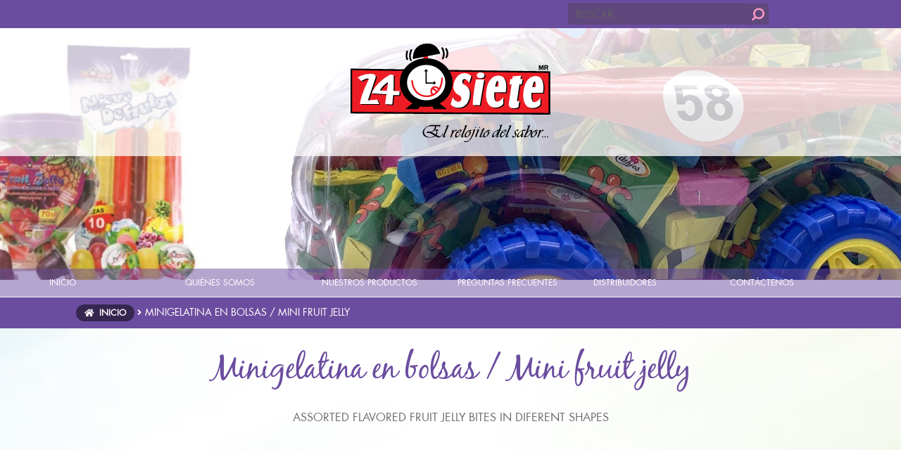

--- FILE ---
content_type: text/html; charset=UTF-8
request_url: http://www.corpvalle.com/product-category/assorted-flavored-fruit-jelly-bites/
body_size: 62581
content:
<!doctype html>
<html lang="es-CR">
<head>
<meta charset="UTF-8">
<meta name="viewport" content="width=device-width, initial-scale=1, maximum-scale=2.0">
<link rel="profile" href="http://gmpg.org/xfn/11">
<link rel="pingback" href="http://www.corpvalle.com/xmlrpc.php">
	
<title>Minigelatina en bolsas / Mini fruit jelly &#8211; 24/7 El Relojito del Sabor</title>
<meta name='robots' content='max-image-preview:large' />
<script type="text/javascript" >                function apbct_attach_event_handler__backend(elem, event, callback){                    if(typeof window.addEventListener === "function") elem.addEventListener(event, callback);                    else                                              elem.attachEvent(event, callback);                }                apbct_attach_event_handler__backend(window, 'load', function(){                    if (typeof ctSetCookie === "function")                        ctSetCookie('ct_checkjs', '38268994' );                    else                         console.log('APBCT ERROR: apbct-public--functions is not loaded.');                });    </script><link rel='dns-prefetch' href='//fonts.googleapis.com' />
<link rel='dns-prefetch' href='//s.w.org' />
<link rel="alternate" type="application/rss+xml" title="24/7 El Relojito del Sabor &raquo; Feed" href="http://www.corpvalle.com/feed/" />
<link rel="alternate" type="application/rss+xml" title="24/7 El Relojito del Sabor &raquo; RSS de los comentarios" href="http://www.corpvalle.com/comments/feed/" />
<link rel="alternate" type="application/rss+xml" title="24/7 El Relojito del Sabor &raquo; Minigelatina en bolsas / Mini fruit jelly Categoría Feed" href="http://www.corpvalle.com/product-category/assorted-flavored-fruit-jelly-bites/feed/" />
<script>
window._wpemojiSettings = {"baseUrl":"https:\/\/s.w.org\/images\/core\/emoji\/13.1.0\/72x72\/","ext":".png","svgUrl":"https:\/\/s.w.org\/images\/core\/emoji\/13.1.0\/svg\/","svgExt":".svg","source":{"concatemoji":"http:\/\/www.corpvalle.com\/wp-includes\/js\/wp-emoji-release.min.js?ver=5.9.12"}};
/*! This file is auto-generated */
!function(e,a,t){var n,r,o,i=a.createElement("canvas"),p=i.getContext&&i.getContext("2d");function s(e,t){var a=String.fromCharCode;p.clearRect(0,0,i.width,i.height),p.fillText(a.apply(this,e),0,0);e=i.toDataURL();return p.clearRect(0,0,i.width,i.height),p.fillText(a.apply(this,t),0,0),e===i.toDataURL()}function c(e){var t=a.createElement("script");t.src=e,t.defer=t.type="text/javascript",a.getElementsByTagName("head")[0].appendChild(t)}for(o=Array("flag","emoji"),t.supports={everything:!0,everythingExceptFlag:!0},r=0;r<o.length;r++)t.supports[o[r]]=function(e){if(!p||!p.fillText)return!1;switch(p.textBaseline="top",p.font="600 32px Arial",e){case"flag":return s([127987,65039,8205,9895,65039],[127987,65039,8203,9895,65039])?!1:!s([55356,56826,55356,56819],[55356,56826,8203,55356,56819])&&!s([55356,57332,56128,56423,56128,56418,56128,56421,56128,56430,56128,56423,56128,56447],[55356,57332,8203,56128,56423,8203,56128,56418,8203,56128,56421,8203,56128,56430,8203,56128,56423,8203,56128,56447]);case"emoji":return!s([10084,65039,8205,55357,56613],[10084,65039,8203,55357,56613])}return!1}(o[r]),t.supports.everything=t.supports.everything&&t.supports[o[r]],"flag"!==o[r]&&(t.supports.everythingExceptFlag=t.supports.everythingExceptFlag&&t.supports[o[r]]);t.supports.everythingExceptFlag=t.supports.everythingExceptFlag&&!t.supports.flag,t.DOMReady=!1,t.readyCallback=function(){t.DOMReady=!0},t.supports.everything||(n=function(){t.readyCallback()},a.addEventListener?(a.addEventListener("DOMContentLoaded",n,!1),e.addEventListener("load",n,!1)):(e.attachEvent("onload",n),a.attachEvent("onreadystatechange",function(){"complete"===a.readyState&&t.readyCallback()})),(n=t.source||{}).concatemoji?c(n.concatemoji):n.wpemoji&&n.twemoji&&(c(n.twemoji),c(n.wpemoji)))}(window,document,window._wpemojiSettings);
</script>
<style>
img.wp-smiley,
img.emoji {
	display: inline !important;
	border: none !important;
	box-shadow: none !important;
	height: 1em !important;
	width: 1em !important;
	margin: 0 0.07em !important;
	vertical-align: -0.1em !important;
	background: none !important;
	padding: 0 !important;
}
</style>
	<link rel='stylesheet' id='wp-block-library-css'  href='http://www.corpvalle.com/wp-includes/css/dist/block-library/style.min.css?ver=5.9.12' media='all' />
<style id='wp-block-library-theme-inline-css'>
.wp-block-audio figcaption{color:#555;font-size:13px;text-align:center}.is-dark-theme .wp-block-audio figcaption{color:hsla(0,0%,100%,.65)}.wp-block-code>code{font-family:Menlo,Consolas,monaco,monospace;color:#1e1e1e;padding:.8em 1em;border:1px solid #ddd;border-radius:4px}.wp-block-embed figcaption{color:#555;font-size:13px;text-align:center}.is-dark-theme .wp-block-embed figcaption{color:hsla(0,0%,100%,.65)}.blocks-gallery-caption{color:#555;font-size:13px;text-align:center}.is-dark-theme .blocks-gallery-caption{color:hsla(0,0%,100%,.65)}.wp-block-image figcaption{color:#555;font-size:13px;text-align:center}.is-dark-theme .wp-block-image figcaption{color:hsla(0,0%,100%,.65)}.wp-block-pullquote{border-top:4px solid;border-bottom:4px solid;margin-bottom:1.75em;color:currentColor}.wp-block-pullquote__citation,.wp-block-pullquote cite,.wp-block-pullquote footer{color:currentColor;text-transform:uppercase;font-size:.8125em;font-style:normal}.wp-block-quote{border-left:.25em solid;margin:0 0 1.75em;padding-left:1em}.wp-block-quote cite,.wp-block-quote footer{color:currentColor;font-size:.8125em;position:relative;font-style:normal}.wp-block-quote.has-text-align-right{border-left:none;border-right:.25em solid;padding-left:0;padding-right:1em}.wp-block-quote.has-text-align-center{border:none;padding-left:0}.wp-block-quote.is-large,.wp-block-quote.is-style-large,.wp-block-quote.is-style-plain{border:none}.wp-block-search .wp-block-search__label{font-weight:700}.wp-block-group:where(.has-background){padding:1.25em 2.375em}.wp-block-separator{border:none;border-bottom:2px solid;margin-left:auto;margin-right:auto;opacity:.4}.wp-block-separator:not(.is-style-wide):not(.is-style-dots){width:100px}.wp-block-separator.has-background:not(.is-style-dots){border-bottom:none;height:1px}.wp-block-separator.has-background:not(.is-style-wide):not(.is-style-dots){height:2px}.wp-block-table thead{border-bottom:3px solid}.wp-block-table tfoot{border-top:3px solid}.wp-block-table td,.wp-block-table th{padding:.5em;border:1px solid;word-break:normal}.wp-block-table figcaption{color:#555;font-size:13px;text-align:center}.is-dark-theme .wp-block-table figcaption{color:hsla(0,0%,100%,.65)}.wp-block-video figcaption{color:#555;font-size:13px;text-align:center}.is-dark-theme .wp-block-video figcaption{color:hsla(0,0%,100%,.65)}.wp-block-template-part.has-background{padding:1.25em 2.375em;margin-top:0;margin-bottom:0}
</style>
<link rel='stylesheet' id='Connections_Directory/Block/Carousel/Style-css'  href='//www.corpvalle.com/wp-content/plugins/connections/assets/dist/block/carousel/style.css?ver=1652283596' media='all' />
<link rel='stylesheet' id='Connections_Directory/Block/Team/Style-css'  href='//www.corpvalle.com/wp-content/plugins/connections/assets/dist/block/team/style.css?ver=1652283596' media='all' />
<link rel='stylesheet' id='wc-block-style-css'  href='http://www.corpvalle.com/wp-content/plugins/woocommerce/packages/woocommerce-blocks/build/style.css?ver=2.5.14' media='all' />
<link rel='stylesheet' id='storefront-gutenberg-blocks-css'  href='http://www.corpvalle.com/wp-content/themes/storefront/assets/css/base/gutenberg-blocks.css?ver=4.1.0' media='all' />
<style id='storefront-gutenberg-blocks-inline-css'>

				.wp-block-button__link:not(.has-text-color) {
					color: #333333;
				}

				.wp-block-button__link:not(.has-text-color):hover,
				.wp-block-button__link:not(.has-text-color):focus,
				.wp-block-button__link:not(.has-text-color):active {
					color: #333333;
				}

				.wp-block-button__link:not(.has-background) {
					background-color: #eeeeee;
				}

				.wp-block-button__link:not(.has-background):hover,
				.wp-block-button__link:not(.has-background):focus,
				.wp-block-button__link:not(.has-background):active {
					border-color: #d5d5d5;
					background-color: #d5d5d5;
				}

				.wp-block-quote footer,
				.wp-block-quote cite,
				.wp-block-quote__citation {
					color: #6d6d6d;
				}

				.wp-block-pullquote cite,
				.wp-block-pullquote footer,
				.wp-block-pullquote__citation {
					color: #6d6d6d;
				}

				.wp-block-image figcaption {
					color: #6d6d6d;
				}

				.wp-block-separator.is-style-dots::before {
					color: #333333;
				}

				.wp-block-file a.wp-block-file__button {
					color: #333333;
					background-color: #eeeeee;
					border-color: #eeeeee;
				}

				.wp-block-file a.wp-block-file__button:hover,
				.wp-block-file a.wp-block-file__button:focus,
				.wp-block-file a.wp-block-file__button:active {
					color: #333333;
					background-color: #d5d5d5;
				}

				.wp-block-code,
				.wp-block-preformatted pre {
					color: #6d6d6d;
				}

				.wp-block-table:not( .has-background ):not( .is-style-stripes ) tbody tr:nth-child(2n) td {
					background-color: #fdfdfd;
				}

				.wp-block-cover .wp-block-cover__inner-container h1:not(.has-text-color),
				.wp-block-cover .wp-block-cover__inner-container h2:not(.has-text-color),
				.wp-block-cover .wp-block-cover__inner-container h3:not(.has-text-color),
				.wp-block-cover .wp-block-cover__inner-container h4:not(.has-text-color),
				.wp-block-cover .wp-block-cover__inner-container h5:not(.has-text-color),
				.wp-block-cover .wp-block-cover__inner-container h6:not(.has-text-color) {
					color: #000000;
				}

				.wc-block-components-price-slider__range-input-progress,
				.rtl .wc-block-components-price-slider__range-input-progress {
					--range-color: #7f54b3;
				}

				/* Target only IE11 */
				@media all and (-ms-high-contrast: none), (-ms-high-contrast: active) {
					.wc-block-components-price-slider__range-input-progress {
						background: #7f54b3;
					}
				}

				.wc-block-components-button:not(.is-link) {
					background-color: #333333;
					color: #ffffff;
				}

				.wc-block-components-button:not(.is-link):hover,
				.wc-block-components-button:not(.is-link):focus,
				.wc-block-components-button:not(.is-link):active {
					background-color: #1a1a1a;
					color: #ffffff;
				}

				.wc-block-components-button:not(.is-link):disabled {
					background-color: #333333;
					color: #ffffff;
				}

				.wc-block-cart__submit-container {
					background-color: #ffffff;
				}

				.wc-block-cart__submit-container::before {
					color: rgba(220,220,220,0.5);
				}

				.wc-block-components-order-summary-item__quantity {
					background-color: #ffffff;
					border-color: #6d6d6d;
					box-shadow: 0 0 0 2px #ffffff;
					color: #6d6d6d;
				}
			
</style>
<style id='global-styles-inline-css'>
body{--wp--preset--color--black: #000000;--wp--preset--color--cyan-bluish-gray: #abb8c3;--wp--preset--color--white: #ffffff;--wp--preset--color--pale-pink: #f78da7;--wp--preset--color--vivid-red: #cf2e2e;--wp--preset--color--luminous-vivid-orange: #ff6900;--wp--preset--color--luminous-vivid-amber: #fcb900;--wp--preset--color--light-green-cyan: #7bdcb5;--wp--preset--color--vivid-green-cyan: #00d084;--wp--preset--color--pale-cyan-blue: #8ed1fc;--wp--preset--color--vivid-cyan-blue: #0693e3;--wp--preset--color--vivid-purple: #9b51e0;--wp--preset--gradient--vivid-cyan-blue-to-vivid-purple: linear-gradient(135deg,rgba(6,147,227,1) 0%,rgb(155,81,224) 100%);--wp--preset--gradient--light-green-cyan-to-vivid-green-cyan: linear-gradient(135deg,rgb(122,220,180) 0%,rgb(0,208,130) 100%);--wp--preset--gradient--luminous-vivid-amber-to-luminous-vivid-orange: linear-gradient(135deg,rgba(252,185,0,1) 0%,rgba(255,105,0,1) 100%);--wp--preset--gradient--luminous-vivid-orange-to-vivid-red: linear-gradient(135deg,rgba(255,105,0,1) 0%,rgb(207,46,46) 100%);--wp--preset--gradient--very-light-gray-to-cyan-bluish-gray: linear-gradient(135deg,rgb(238,238,238) 0%,rgb(169,184,195) 100%);--wp--preset--gradient--cool-to-warm-spectrum: linear-gradient(135deg,rgb(74,234,220) 0%,rgb(151,120,209) 20%,rgb(207,42,186) 40%,rgb(238,44,130) 60%,rgb(251,105,98) 80%,rgb(254,248,76) 100%);--wp--preset--gradient--blush-light-purple: linear-gradient(135deg,rgb(255,206,236) 0%,rgb(152,150,240) 100%);--wp--preset--gradient--blush-bordeaux: linear-gradient(135deg,rgb(254,205,165) 0%,rgb(254,45,45) 50%,rgb(107,0,62) 100%);--wp--preset--gradient--luminous-dusk: linear-gradient(135deg,rgb(255,203,112) 0%,rgb(199,81,192) 50%,rgb(65,88,208) 100%);--wp--preset--gradient--pale-ocean: linear-gradient(135deg,rgb(255,245,203) 0%,rgb(182,227,212) 50%,rgb(51,167,181) 100%);--wp--preset--gradient--electric-grass: linear-gradient(135deg,rgb(202,248,128) 0%,rgb(113,206,126) 100%);--wp--preset--gradient--midnight: linear-gradient(135deg,rgb(2,3,129) 0%,rgb(40,116,252) 100%);--wp--preset--duotone--dark-grayscale: url('#wp-duotone-dark-grayscale');--wp--preset--duotone--grayscale: url('#wp-duotone-grayscale');--wp--preset--duotone--purple-yellow: url('#wp-duotone-purple-yellow');--wp--preset--duotone--blue-red: url('#wp-duotone-blue-red');--wp--preset--duotone--midnight: url('#wp-duotone-midnight');--wp--preset--duotone--magenta-yellow: url('#wp-duotone-magenta-yellow');--wp--preset--duotone--purple-green: url('#wp-duotone-purple-green');--wp--preset--duotone--blue-orange: url('#wp-duotone-blue-orange');--wp--preset--font-size--small: 14px;--wp--preset--font-size--medium: 23px;--wp--preset--font-size--large: 26px;--wp--preset--font-size--x-large: 42px;--wp--preset--font-size--normal: 16px;--wp--preset--font-size--huge: 37px;}.has-black-color{color: var(--wp--preset--color--black) !important;}.has-cyan-bluish-gray-color{color: var(--wp--preset--color--cyan-bluish-gray) !important;}.has-white-color{color: var(--wp--preset--color--white) !important;}.has-pale-pink-color{color: var(--wp--preset--color--pale-pink) !important;}.has-vivid-red-color{color: var(--wp--preset--color--vivid-red) !important;}.has-luminous-vivid-orange-color{color: var(--wp--preset--color--luminous-vivid-orange) !important;}.has-luminous-vivid-amber-color{color: var(--wp--preset--color--luminous-vivid-amber) !important;}.has-light-green-cyan-color{color: var(--wp--preset--color--light-green-cyan) !important;}.has-vivid-green-cyan-color{color: var(--wp--preset--color--vivid-green-cyan) !important;}.has-pale-cyan-blue-color{color: var(--wp--preset--color--pale-cyan-blue) !important;}.has-vivid-cyan-blue-color{color: var(--wp--preset--color--vivid-cyan-blue) !important;}.has-vivid-purple-color{color: var(--wp--preset--color--vivid-purple) !important;}.has-black-background-color{background-color: var(--wp--preset--color--black) !important;}.has-cyan-bluish-gray-background-color{background-color: var(--wp--preset--color--cyan-bluish-gray) !important;}.has-white-background-color{background-color: var(--wp--preset--color--white) !important;}.has-pale-pink-background-color{background-color: var(--wp--preset--color--pale-pink) !important;}.has-vivid-red-background-color{background-color: var(--wp--preset--color--vivid-red) !important;}.has-luminous-vivid-orange-background-color{background-color: var(--wp--preset--color--luminous-vivid-orange) !important;}.has-luminous-vivid-amber-background-color{background-color: var(--wp--preset--color--luminous-vivid-amber) !important;}.has-light-green-cyan-background-color{background-color: var(--wp--preset--color--light-green-cyan) !important;}.has-vivid-green-cyan-background-color{background-color: var(--wp--preset--color--vivid-green-cyan) !important;}.has-pale-cyan-blue-background-color{background-color: var(--wp--preset--color--pale-cyan-blue) !important;}.has-vivid-cyan-blue-background-color{background-color: var(--wp--preset--color--vivid-cyan-blue) !important;}.has-vivid-purple-background-color{background-color: var(--wp--preset--color--vivid-purple) !important;}.has-black-border-color{border-color: var(--wp--preset--color--black) !important;}.has-cyan-bluish-gray-border-color{border-color: var(--wp--preset--color--cyan-bluish-gray) !important;}.has-white-border-color{border-color: var(--wp--preset--color--white) !important;}.has-pale-pink-border-color{border-color: var(--wp--preset--color--pale-pink) !important;}.has-vivid-red-border-color{border-color: var(--wp--preset--color--vivid-red) !important;}.has-luminous-vivid-orange-border-color{border-color: var(--wp--preset--color--luminous-vivid-orange) !important;}.has-luminous-vivid-amber-border-color{border-color: var(--wp--preset--color--luminous-vivid-amber) !important;}.has-light-green-cyan-border-color{border-color: var(--wp--preset--color--light-green-cyan) !important;}.has-vivid-green-cyan-border-color{border-color: var(--wp--preset--color--vivid-green-cyan) !important;}.has-pale-cyan-blue-border-color{border-color: var(--wp--preset--color--pale-cyan-blue) !important;}.has-vivid-cyan-blue-border-color{border-color: var(--wp--preset--color--vivid-cyan-blue) !important;}.has-vivid-purple-border-color{border-color: var(--wp--preset--color--vivid-purple) !important;}.has-vivid-cyan-blue-to-vivid-purple-gradient-background{background: var(--wp--preset--gradient--vivid-cyan-blue-to-vivid-purple) !important;}.has-light-green-cyan-to-vivid-green-cyan-gradient-background{background: var(--wp--preset--gradient--light-green-cyan-to-vivid-green-cyan) !important;}.has-luminous-vivid-amber-to-luminous-vivid-orange-gradient-background{background: var(--wp--preset--gradient--luminous-vivid-amber-to-luminous-vivid-orange) !important;}.has-luminous-vivid-orange-to-vivid-red-gradient-background{background: var(--wp--preset--gradient--luminous-vivid-orange-to-vivid-red) !important;}.has-very-light-gray-to-cyan-bluish-gray-gradient-background{background: var(--wp--preset--gradient--very-light-gray-to-cyan-bluish-gray) !important;}.has-cool-to-warm-spectrum-gradient-background{background: var(--wp--preset--gradient--cool-to-warm-spectrum) !important;}.has-blush-light-purple-gradient-background{background: var(--wp--preset--gradient--blush-light-purple) !important;}.has-blush-bordeaux-gradient-background{background: var(--wp--preset--gradient--blush-bordeaux) !important;}.has-luminous-dusk-gradient-background{background: var(--wp--preset--gradient--luminous-dusk) !important;}.has-pale-ocean-gradient-background{background: var(--wp--preset--gradient--pale-ocean) !important;}.has-electric-grass-gradient-background{background: var(--wp--preset--gradient--electric-grass) !important;}.has-midnight-gradient-background{background: var(--wp--preset--gradient--midnight) !important;}.has-small-font-size{font-size: var(--wp--preset--font-size--small) !important;}.has-medium-font-size{font-size: var(--wp--preset--font-size--medium) !important;}.has-large-font-size{font-size: var(--wp--preset--font-size--large) !important;}.has-x-large-font-size{font-size: var(--wp--preset--font-size--x-large) !important;}
</style>
<link rel='stylesheet' id='contact-form-7-css'  href='http://www.corpvalle.com/wp-content/plugins/contact-form-7/includes/css/styles.css?ver=5.1.7' media='all' />
<style id='woocommerce-inline-inline-css'>
.woocommerce form .form-row .required { visibility: visible; }
</style>
<link rel='stylesheet' id='storefront-style-css'  href='http://www.corpvalle.com/wp-content/themes/storefront/style.css?ver=4.1.0' media='all' />
<style id='storefront-style-inline-css'>

			.main-navigation ul li a,
			.site-title a,
			ul.menu li a,
			.site-branding h1 a,
			button.menu-toggle,
			button.menu-toggle:hover,
			.handheld-navigation .dropdown-toggle {
				color: #333333;
			}

			button.menu-toggle,
			button.menu-toggle:hover {
				border-color: #333333;
			}

			.main-navigation ul li a:hover,
			.main-navigation ul li:hover > a,
			.site-title a:hover,
			.site-header ul.menu li.current-menu-item > a {
				color: #747474;
			}

			table:not( .has-background ) th {
				background-color: #f8f8f8;
			}

			table:not( .has-background ) tbody td {
				background-color: #fdfdfd;
			}

			table:not( .has-background ) tbody tr:nth-child(2n) td,
			fieldset,
			fieldset legend {
				background-color: #fbfbfb;
			}

			.site-header,
			.secondary-navigation ul ul,
			.main-navigation ul.menu > li.menu-item-has-children:after,
			.secondary-navigation ul.menu ul,
			.storefront-handheld-footer-bar,
			.storefront-handheld-footer-bar ul li > a,
			.storefront-handheld-footer-bar ul li.search .site-search,
			button.menu-toggle,
			button.menu-toggle:hover {
				background-color: #ffffff;
			}

			p.site-description,
			.site-header,
			.storefront-handheld-footer-bar {
				color: #404040;
			}

			button.menu-toggle:after,
			button.menu-toggle:before,
			button.menu-toggle span:before {
				background-color: #333333;
			}

			h1, h2, h3, h4, h5, h6, .wc-block-grid__product-title {
				color: #333333;
			}

			.widget h1 {
				border-bottom-color: #333333;
			}

			body,
			.secondary-navigation a {
				color: #6d6d6d;
			}

			.widget-area .widget a,
			.hentry .entry-header .posted-on a,
			.hentry .entry-header .post-author a,
			.hentry .entry-header .post-comments a,
			.hentry .entry-header .byline a {
				color: #727272;
			}

			a {
				color: #7f54b3;
			}

			a:focus,
			button:focus,
			.button.alt:focus,
			input:focus,
			textarea:focus,
			input[type="button"]:focus,
			input[type="reset"]:focus,
			input[type="submit"]:focus,
			input[type="email"]:focus,
			input[type="tel"]:focus,
			input[type="url"]:focus,
			input[type="password"]:focus,
			input[type="search"]:focus {
				outline-color: #7f54b3;
			}

			button, input[type="button"], input[type="reset"], input[type="submit"], .button, .widget a.button {
				background-color: #eeeeee;
				border-color: #eeeeee;
				color: #333333;
			}

			button:hover, input[type="button"]:hover, input[type="reset"]:hover, input[type="submit"]:hover, .button:hover, .widget a.button:hover {
				background-color: #d5d5d5;
				border-color: #d5d5d5;
				color: #333333;
			}

			button.alt, input[type="button"].alt, input[type="reset"].alt, input[type="submit"].alt, .button.alt, .widget-area .widget a.button.alt {
				background-color: #333333;
				border-color: #333333;
				color: #ffffff;
			}

			button.alt:hover, input[type="button"].alt:hover, input[type="reset"].alt:hover, input[type="submit"].alt:hover, .button.alt:hover, .widget-area .widget a.button.alt:hover {
				background-color: #1a1a1a;
				border-color: #1a1a1a;
				color: #ffffff;
			}

			.pagination .page-numbers li .page-numbers.current {
				background-color: #e6e6e6;
				color: #636363;
			}

			#comments .comment-list .comment-content .comment-text {
				background-color: #f8f8f8;
			}

			.site-footer {
				background-color: #f0f0f0;
				color: #6d6d6d;
			}

			.site-footer a:not(.button):not(.components-button) {
				color: #333333;
			}

			.site-footer .storefront-handheld-footer-bar a:not(.button):not(.components-button) {
				color: #333333;
			}

			.site-footer h1, .site-footer h2, .site-footer h3, .site-footer h4, .site-footer h5, .site-footer h6, .site-footer .widget .widget-title, .site-footer .widget .widgettitle {
				color: #333333;
			}

			.page-template-template-homepage.has-post-thumbnail .type-page.has-post-thumbnail .entry-title {
				color: #000000;
			}

			.page-template-template-homepage.has-post-thumbnail .type-page.has-post-thumbnail .entry-content {
				color: #000000;
			}

			@media screen and ( min-width: 768px ) {
				.secondary-navigation ul.menu a:hover {
					color: #595959;
				}

				.secondary-navigation ul.menu a {
					color: #404040;
				}

				.main-navigation ul.menu ul.sub-menu,
				.main-navigation ul.nav-menu ul.children {
					background-color: #f0f0f0;
				}

				.site-header {
					border-bottom-color: #f0f0f0;
				}
			}
</style>
<link rel='stylesheet' id='storefront-icons-css'  href='http://www.corpvalle.com/wp-content/themes/storefront/assets/css/base/icons.css?ver=4.1.0' media='all' />
<link rel='stylesheet' id='storefront-fonts-css'  href='https://fonts.googleapis.com/css?family=Source+Sans+Pro%3A400%2C300%2C300italic%2C400italic%2C600%2C700%2C900&#038;subset=latin%2Clatin-ext&#038;ver=4.1.0' media='all' />
<link rel='stylesheet' id='cn-public-css'  href='//www.corpvalle.com/wp-content/plugins/connections/assets/dist/frontend/style.css?ver=10.4.23-1652283596' media='all' />
<link rel='stylesheet' id='cnt-profile-css'  href='//www.corpvalle.com/wp-content/plugins/connections/templates/profile/profile.css?ver=3.0' media='all' />
<link rel='stylesheet' id='storefront-woocommerce-style-css'  href='http://www.corpvalle.com/wp-content/themes/storefront/assets/css/woocommerce/woocommerce.css?ver=4.1.0' media='all' />
<style id='storefront-woocommerce-style-inline-css'>
@font-face {
				font-family: star;
				src: url(http://www.corpvalle.com/wp-content/plugins/woocommerce/assets/fonts/star.eot);
				src:
					url(http://www.corpvalle.com/wp-content/plugins/woocommerce/assets/fonts/star.eot?#iefix) format("embedded-opentype"),
					url(http://www.corpvalle.com/wp-content/plugins/woocommerce/assets/fonts/star.woff) format("woff"),
					url(http://www.corpvalle.com/wp-content/plugins/woocommerce/assets/fonts/star.ttf) format("truetype"),
					url(http://www.corpvalle.com/wp-content/plugins/woocommerce/assets/fonts/star.svg#star) format("svg");
				font-weight: 400;
				font-style: normal;
			}
			@font-face {
				font-family: WooCommerce;
				src: url(http://www.corpvalle.com/wp-content/plugins/woocommerce/assets/fonts/WooCommerce.eot);
				src:
					url(http://www.corpvalle.com/wp-content/plugins/woocommerce/assets/fonts/WooCommerce.eot?#iefix) format("embedded-opentype"),
					url(http://www.corpvalle.com/wp-content/plugins/woocommerce/assets/fonts/WooCommerce.woff) format("woff"),
					url(http://www.corpvalle.com/wp-content/plugins/woocommerce/assets/fonts/WooCommerce.ttf) format("truetype"),
					url(http://www.corpvalle.com/wp-content/plugins/woocommerce/assets/fonts/WooCommerce.svg#WooCommerce) format("svg");
				font-weight: 400;
				font-style: normal;
			}

			a.cart-contents,
			.site-header-cart .widget_shopping_cart a {
				color: #333333;
			}

			a.cart-contents:hover,
			.site-header-cart .widget_shopping_cart a:hover,
			.site-header-cart:hover > li > a {
				color: #747474;
			}

			table.cart td.product-remove,
			table.cart td.actions {
				border-top-color: #ffffff;
			}

			.storefront-handheld-footer-bar ul li.cart .count {
				background-color: #333333;
				color: #ffffff;
				border-color: #ffffff;
			}

			.woocommerce-tabs ul.tabs li.active a,
			ul.products li.product .price,
			.onsale,
			.wc-block-grid__product-onsale,
			.widget_search form:before,
			.widget_product_search form:before {
				color: #6d6d6d;
			}

			.woocommerce-breadcrumb a,
			a.woocommerce-review-link,
			.product_meta a {
				color: #727272;
			}

			.wc-block-grid__product-onsale,
			.onsale {
				border-color: #6d6d6d;
			}

			.star-rating span:before,
			.quantity .plus, .quantity .minus,
			p.stars a:hover:after,
			p.stars a:after,
			.star-rating span:before,
			#payment .payment_methods li input[type=radio]:first-child:checked+label:before {
				color: #7f54b3;
			}

			.widget_price_filter .ui-slider .ui-slider-range,
			.widget_price_filter .ui-slider .ui-slider-handle {
				background-color: #7f54b3;
			}

			.order_details {
				background-color: #f8f8f8;
			}

			.order_details > li {
				border-bottom: 1px dotted #e3e3e3;
			}

			.order_details:before,
			.order_details:after {
				background: -webkit-linear-gradient(transparent 0,transparent 0),-webkit-linear-gradient(135deg,#f8f8f8 33.33%,transparent 33.33%),-webkit-linear-gradient(45deg,#f8f8f8 33.33%,transparent 33.33%)
			}

			#order_review {
				background-color: #ffffff;
			}

			#payment .payment_methods > li .payment_box,
			#payment .place-order {
				background-color: #fafafa;
			}

			#payment .payment_methods > li:not(.woocommerce-notice) {
				background-color: #f5f5f5;
			}

			#payment .payment_methods > li:not(.woocommerce-notice):hover {
				background-color: #f0f0f0;
			}

			.woocommerce-pagination .page-numbers li .page-numbers.current {
				background-color: #e6e6e6;
				color: #636363;
			}

			.wc-block-grid__product-onsale,
			.onsale,
			.woocommerce-pagination .page-numbers li .page-numbers:not(.current) {
				color: #6d6d6d;
			}

			p.stars a:before,
			p.stars a:hover~a:before,
			p.stars.selected a.active~a:before {
				color: #6d6d6d;
			}

			p.stars.selected a.active:before,
			p.stars:hover a:before,
			p.stars.selected a:not(.active):before,
			p.stars.selected a.active:before {
				color: #7f54b3;
			}

			.single-product div.product .woocommerce-product-gallery .woocommerce-product-gallery__trigger {
				background-color: #eeeeee;
				color: #333333;
			}

			.single-product div.product .woocommerce-product-gallery .woocommerce-product-gallery__trigger:hover {
				background-color: #d5d5d5;
				border-color: #d5d5d5;
				color: #333333;
			}

			.button.added_to_cart:focus,
			.button.wc-forward:focus {
				outline-color: #7f54b3;
			}

			.added_to_cart,
			.site-header-cart .widget_shopping_cart a.button,
			.wc-block-grid__products .wc-block-grid__product .wp-block-button__link {
				background-color: #eeeeee;
				border-color: #eeeeee;
				color: #333333;
			}

			.added_to_cart:hover,
			.site-header-cart .widget_shopping_cart a.button:hover,
			.wc-block-grid__products .wc-block-grid__product .wp-block-button__link:hover {
				background-color: #d5d5d5;
				border-color: #d5d5d5;
				color: #333333;
			}

			.added_to_cart.alt, .added_to_cart, .widget a.button.checkout {
				background-color: #333333;
				border-color: #333333;
				color: #ffffff;
			}

			.added_to_cart.alt:hover, .added_to_cart:hover, .widget a.button.checkout:hover {
				background-color: #1a1a1a;
				border-color: #1a1a1a;
				color: #ffffff;
			}

			.button.loading {
				color: #eeeeee;
			}

			.button.loading:hover {
				background-color: #eeeeee;
			}

			.button.loading:after {
				color: #333333;
			}

			@media screen and ( min-width: 768px ) {
				.site-header-cart .widget_shopping_cart,
				.site-header .product_list_widget li .quantity {
					color: #404040;
				}

				.site-header-cart .widget_shopping_cart .buttons,
				.site-header-cart .widget_shopping_cart .total {
					background-color: #f5f5f5;
				}

				.site-header-cart .widget_shopping_cart {
					background-color: #f0f0f0;
				}
			}
				.storefront-product-pagination a {
					color: #6d6d6d;
					background-color: #ffffff;
				}
				.storefront-sticky-add-to-cart {
					color: #6d6d6d;
					background-color: #ffffff;
				}

				.storefront-sticky-add-to-cart a:not(.button) {
					color: #333333;
				}
</style>
<link rel='stylesheet' id='storefront-child-style-css'  href='http://www.corpvalle.com/wp-content/themes/delvalle/style.css?ver=1.0.0' media='all' />
<link rel='stylesheet' id='cn-brandicons-css'  href='//www.corpvalle.com/wp-content/plugins/connections/assets/vendor/icomoon-brands/style.css?ver=10.4.23' media='all' />
<link rel='stylesheet' id='cn-chosen-css'  href='//www.corpvalle.com/wp-content/plugins/connections/assets/vendor/chosen/chosen.min.css?ver=1.8.7' media='all' />
<link rel="stylesheet" type="text/css" href="//www.corpvalle.com/wp-content/plugins/smart-slider-3/Public/SmartSlider3/Application/Frontend/Assets/dist/smartslider.min.css?ver=4180a0be" media="all">
<style data-related="n2-ss-2">div#n2-ss-2 .n2-ss-slider-1{display:grid;position:relative;}div#n2-ss-2 .n2-ss-slider-2{display:grid;position:relative;overflow:hidden;padding:0px 0px 0px 0px;border:0px solid RGBA(62,62,62,1);border-radius:0px;background-clip:padding-box;background-repeat:repeat;background-position:50% 50%;background-size:cover;background-attachment:scroll;z-index:1;}div#n2-ss-2:not(.n2-ss-loaded) .n2-ss-slider-2{background-image:none !important;}div#n2-ss-2 .n2-ss-slider-3{display:grid;grid-template-areas:'cover';position:relative;overflow:hidden;z-index:10;}div#n2-ss-2 .n2-ss-slider-3 > *{grid-area:cover;}div#n2-ss-2 .n2-ss-slide-backgrounds,div#n2-ss-2 .n2-ss-slider-3 > .n2-ss-divider{position:relative;}div#n2-ss-2 .n2-ss-slide-backgrounds{z-index:10;}div#n2-ss-2 .n2-ss-slide-backgrounds > *{overflow:hidden;}div#n2-ss-2 .n2-ss-slide-background{transform:translateX(-100000px);}div#n2-ss-2 .n2-ss-slider-4{place-self:center;position:relative;width:100%;height:100%;z-index:20;display:grid;grid-template-areas:'slide';}div#n2-ss-2 .n2-ss-slider-4 > *{grid-area:slide;}div#n2-ss-2.n2-ss-full-page--constrain-ratio .n2-ss-slider-4{height:auto;}div#n2-ss-2 .n2-ss-slide{display:grid;place-items:center;grid-auto-columns:100%;position:relative;z-index:20;-webkit-backface-visibility:hidden;transform:translateX(-100000px);}div#n2-ss-2 .n2-ss-slide{perspective:1500px;}div#n2-ss-2 .n2-ss-slide-active{z-index:21;}.n2-ss-background-animation{position:absolute;top:0;left:0;width:100%;height:100%;z-index:3;}div#n2-ss-2 .n2-ss-slide-limiter{max-width:3000px;}div#n2-ss-2 .n-uc-M0YYJfIEEDjY{padding:0px 0px 0px 0px}div#n2-ss-2 .n-uc-GOSL5yBUuW3Z{padding:0px 0px 0px 0px}div#n2-ss-2 .n-uc-0vlp9Qb08GVg{padding:0px 0px 0px 0px}div#n2-ss-2 .n-uc-8tDUp0oufnRl{padding:0px 0px 0px 0px}div#n2-ss-2 .n-uc-u23NvuiY3t2W{padding:0px 0px 0px 0px}div#n2-ss-2 .n-uc-6zP6XiVUK3b9{padding:0px 0px 0px 0px}div#n2-ss-2 .n-uc-UBD7eH4UypB4{padding:0px 0px 0px 0px}div#n2-ss-2 .n-uc-UtCw8E0az9Uu{padding:0px 0px 0px 0px}@media (min-width: 1200px){div#n2-ss-2 [data-hide-desktopportrait="1"]{display: none !important;}}@media (orientation: landscape) and (max-width: 1199px) and (min-width: 901px),(orientation: portrait) and (max-width: 1199px) and (min-width: 701px){div#n2-ss-2 [data-hide-tabletportrait="1"]{display: none !important;}}@media (orientation: landscape) and (max-width: 900px),(orientation: portrait) and (max-width: 700px){div#n2-ss-2 [data-hide-mobileportrait="1"]{display: none !important;}}</style>
<script src='http://www.corpvalle.com/wp-includes/js/jquery/jquery.min.js?ver=3.6.0' id='jquery-core-js'></script>
<script src='http://www.corpvalle.com/wp-includes/js/jquery/jquery-migrate.min.js?ver=3.3.2' id='jquery-migrate-js'></script>
<script id='ct_public_functions-js-extra'>
var ctPublicFunctions = {"_ajax_nonce":"0214b599d7","_rest_nonce":"192ac14caf","_ajax_url":"\/wp-admin\/admin-ajax.php","_rest_url":"http:\/\/www.corpvalle.com\/index.php?rest_route=\/","_apbct_ajax_url":"http:\/\/www.corpvalle.com\/wp-content\/plugins\/cleantalk-spam-protect\/lib\/Cleantalk\/ApbctWP\/Ajax.php","data__cookies_type":"native","data__ajax_type":"rest"};
</script>
<script src='http://www.corpvalle.com/wp-content/plugins/cleantalk-spam-protect/js/apbct-public--functions.min.js?ver=5.175' id='ct_public_functions-js'></script>
<script id='ct_public-js-extra'>
var ctPublic = {"pixel__setting":"3","pixel__enabled":"","pixel__url":"https:\/\/moderate2.cleantalk.org\/pixel\/94dca2f0b6836c3e7a9f58b8b3a41d50.gif","data__email_check_before_post":"1","data__cookies_type":"native","data__visible_fields_required":"1"};
</script>
<script src='http://www.corpvalle.com/wp-content/plugins/cleantalk-spam-protect/js/apbct-public.min.js?ver=5.175' id='ct_public-js'></script>
<script src='http://www.corpvalle.com/wp-content/plugins/cleantalk-spam-protect/js/cleantalk-modal.min.js?ver=5.175' id='cleantalk-modal-js'></script>
<link rel="https://api.w.org/" href="http://www.corpvalle.com/wp-json/" /><link rel="EditURI" type="application/rsd+xml" title="RSD" href="http://www.corpvalle.com/xmlrpc.php?rsd" />
<link rel="wlwmanifest" type="application/wlwmanifest+xml" href="http://www.corpvalle.com/wp-includes/wlwmanifest.xml" /> 
<meta name="generator" content="WordPress 5.9.12" />
<meta name="generator" content="WooCommerce 4.0.1" />
	<noscript><style>.woocommerce-product-gallery{ opacity: 1 !important; }</style></noscript>
	<link rel="icon" href="http://www.corpvalle.com/wp-content/uploads/2020/08/cropped-reloj-32x32.png" sizes="32x32" />
<link rel="icon" href="http://www.corpvalle.com/wp-content/uploads/2020/08/cropped-reloj-192x192.png" sizes="192x192" />
<link rel="apple-touch-icon" href="http://www.corpvalle.com/wp-content/uploads/2020/08/cropped-reloj-180x180.png" />
<meta name="msapplication-TileImage" content="http://www.corpvalle.com/wp-content/uploads/2020/08/cropped-reloj-270x270.png" />
<script>(function(){this._N2=this._N2||{_r:[],_d:[],r:function(){this._r.push(arguments)},d:function(){this._d.push(arguments)}}}).call(window);!function(a){a.indexOf("Safari")>0&&-1===a.indexOf("Chrome")&&document.documentElement.style.setProperty("--ss-safari-fix-225962","1px")}(navigator.userAgent);</script><script src="//www.corpvalle.com/wp-content/plugins/smart-slider-3/Public/SmartSlider3/Application/Frontend/Assets/dist/n2.min.js?ver=4180a0be" defer async></script>
<script src="//www.corpvalle.com/wp-content/plugins/smart-slider-3/Public/SmartSlider3/Application/Frontend/Assets/dist/smartslider-frontend.min.js?ver=4180a0be" defer async></script>
<script src="//www.corpvalle.com/wp-content/plugins/smart-slider-3/Public/SmartSlider3/Slider/SliderType/Simple/Assets/dist/ss-simple.min.js?ver=4180a0be" defer async></script>
<script>_N2.r('documentReady',function(){_N2.r(["documentReady","smartslider-frontend","ss-simple"],function(){new _N2.SmartSliderSimple('n2-ss-2',{"admin":false,"callbacks":"","background.video.mobile":1,"loadingTime":2000,"alias":{"id":0,"smoothScroll":0,"slideSwitch":0,"scroll":1},"align":"normal","isDelayed":0,"responsive":{"mediaQueries":{"all":false,"desktopportrait":["(min-width: 1200px)"],"tabletportrait":["(orientation: landscape) and (max-width: 1199px) and (min-width: 901px)","(orientation: portrait) and (max-width: 1199px) and (min-width: 701px)"],"mobileportrait":["(orientation: landscape) and (max-width: 900px)","(orientation: portrait) and (max-width: 700px)"]},"base":{"slideOuterWidth":1000,"slideOuterHeight":300,"sliderWidth":1000,"sliderHeight":300,"slideWidth":1000,"slideHeight":300},"hideOn":{"desktopLandscape":false,"desktopPortrait":false,"tabletLandscape":false,"tabletPortrait":false,"mobileLandscape":false,"mobilePortrait":false},"onResizeEnabled":true,"type":"fullwidth","sliderHeightBasedOn":"real","focusUser":1,"focusEdge":"auto","breakpoints":[{"device":"tabletPortrait","type":"max-screen-width","portraitWidth":1199,"landscapeWidth":1199},{"device":"mobilePortrait","type":"max-screen-width","portraitWidth":700,"landscapeWidth":900}],"enabledDevices":{"desktopLandscape":0,"desktopPortrait":1,"tabletLandscape":0,"tabletPortrait":1,"mobileLandscape":0,"mobilePortrait":1},"sizes":{"desktopPortrait":{"width":1000,"height":300,"max":3000,"min":1000},"tabletPortrait":{"width":701,"height":210,"customHeight":false,"max":1199,"min":701},"mobilePortrait":{"width":320,"height":96,"customHeight":false,"max":900,"min":320}},"overflowHiddenPage":0,"focus":{"offsetTop":"#wpadminbar","offsetBottom":""}},"controls":{"mousewheel":0,"touch":"0","keyboard":0,"blockCarouselInteraction":1},"playWhenVisible":1,"playWhenVisibleAt":0.5,"lazyLoad":0,"lazyLoadNeighbor":0,"blockrightclick":0,"maintainSession":0,"autoplay":{"enabled":1,"start":1,"duration":1000,"autoplayLoop":1,"allowReStart":0,"pause":{"click":0,"mouse":"0","mediaStarted":0},"resume":{"click":0,"mouse":0,"mediaEnded":1,"slidechanged":0},"interval":1,"intervalModifier":"loop","intervalSlide":"current"},"perspective":1500,"layerMode":{"playOnce":0,"playFirstLayer":1,"mode":"skippable","inAnimation":"mainInEnd"},"bgAnimations":0,"mainanimation":{"type":"horizontal","duration":800,"delay":0,"ease":"easeOutQuad","shiftedBackgroundAnimation":0},"carousel":1,"initCallbacks":function(){}})})});</script></head>

<body class="archive tax-product_cat term-assorted-flavored-fruit-jelly-bites term-16 wp-embed-responsive theme-storefront woocommerce woocommerce-page woocommerce-no-js storefront-full-width-content storefront-align-wide right-sidebar woocommerce-active">


<div id="page" class="hfeed site">
	

<header id="masthead" class="site-header" role="banner" style="">

<div class="searchRow">
<div class="searchBar">
	<form role="search" method="get" class="search-form" action="http://www.corpvalle.com/">
				<label>
					<span class="screen-reader-text">Buscar:</span>
					<input type="search" class="search-field" placeholder="Buscar &hellip;" value="" name="s" />
				</label>
				<input type="submit" class="search-submit" value="Buscar" />
			</form></div>
</div>
<div class="logoRow">
<a href="http://www.corpvalle.com/inicio"><img src="http://www.corpvalle.com/wp-content/themes/delvalle/images/sitelogo.png" alt="24-7. El relojito del sabor" /></a>
</div>


<nav class="sitenav">
<div class="navBox" id="navBox">
	<button class="menuBtn" onClick="toggleMenu()"><span></span><span></span><span></span></button>
	<a href="http://www.corpvalle.com/inicio"><span>Inicio</span></a>
	<a href="http://www.corpvalle.com/nosotros"><span>Quiénes Somos</span></a>
	<a href="http://www.corpvalle.com/productos"><span>Nuestros Productos</span></a>
	<a href="http://www.corpvalle.com/faq"><span>Preguntas Frecuentes</span></a>
	<a href="http://www.corpvalle.com/distribuidores"><span>Distribuidores</span></a>
	<a href="http://www.corpvalle.com/contacto"><span>Contáctenos</span></a>
</div>
</nav>

	</header>

			<div class="header-widget-region" role="complementary">
			<div class="col-full">
				<div id="smartslider3-2" class="widget widget_smartslider3"><div><ss3-force-full-width data-overflow-x="body" data-horizontal-selector="body"><div class="n2-section-smartslider fitvidsignore " data-ssid="2" tabindex="0" role="region" aria-label="Slider"><div id="n2-ss-2-align" class="n2-ss-align"><div class="n2-padding"><div id="n2-ss-2" data-creator="Smart Slider 3" data-responsive="fullwidth" class="n2-ss-slider n2-ow n2-has-hover n2notransition  ">
        <div class="n2-ss-slider-1 n2_ss__touch_element n2-ow" style="">
            <div class="n2-ss-slider-2 n2-ow">
                                                <div class="n2-ss-slider-3 n2-ow" style="">

                    <div class="n2-ss-slide-backgrounds n2-ow-all"><div class="n2-ss-slide-background" data-public-id="1" data-mode="fill"><div class="n2-ss-slide-background-image" data-blur="0" data-opacity="100" data-x="50" data-y="50" data-alt="" data-title=""><picture class="skip-lazy" data-skip-lazy="1"><img src="//www.corpvalle.com/wp-content/uploads/2020/05/Montaje-productos-comprimido.jpg" alt="" title="" loading="lazy" class="skip-lazy" data-skip-lazy="1"></picture></div><div data-color="RGBA(255,255,255,0)" style="background-color: RGBA(255,255,255,0);" class="n2-ss-slide-background-color"></div></div><div class="n2-ss-slide-background" data-public-id="2" data-mode="fill"><div class="n2-ss-slide-background-image" data-blur="0" data-opacity="100" data-x="50" data-y="50" data-alt="" data-title=""><picture class="skip-lazy" data-skip-lazy="1"><img src="//www.corpvalle.com/wp-content/uploads/2020/06/3gX200pcs-bubble-gum-car-jar.jpg" alt="" title="" loading="lazy" class="skip-lazy" data-skip-lazy="1"></picture></div><div data-color="RGBA(255,255,255,0)" style="background-color: RGBA(255,255,255,0);" class="n2-ss-slide-background-color"></div></div><div class="n2-ss-slide-background" data-public-id="3" data-mode="fill"><div class="n2-ss-slide-background-image" data-blur="0" data-opacity="100" data-x="50" data-y="50" data-alt="" data-title=""><picture class="skip-lazy" data-skip-lazy="1"><img src="//www.corpvalle.com/wp-content/uploads/2020/04/Nieve-de-frutas-12-pcs.jpg" alt="" title="" loading="lazy" class="skip-lazy" data-skip-lazy="1"></picture></div><div data-color="RGBA(255,255,255,0)" style="background-color: RGBA(255,255,255,0);" class="n2-ss-slide-background-color"></div></div><div class="n2-ss-slide-background" data-public-id="4" data-mode="fill"><div class="n2-ss-slide-background-image" data-blur="0" data-opacity="100" data-x="50" data-y="50" data-alt="" data-title=""><picture class="skip-lazy" data-skip-lazy="1"><img src="//www.corpvalle.com/wp-content/uploads/2020/06/Aloe-Vera-24-7.jpg" alt="" title="" loading="lazy" class="skip-lazy" data-skip-lazy="1"></picture></div><div data-color="RGBA(255,255,255,0)" style="background-color: RGBA(255,255,255,0);" class="n2-ss-slide-background-color"></div></div><div class="n2-ss-slide-background" data-public-id="5" data-mode="fill"><div class="n2-ss-slide-background-image" data-blur="0" data-opacity="100" data-x="50" data-y="50" data-alt="" data-title=""><picture class="skip-lazy" data-skip-lazy="1"><img src="//www.corpvalle.com/wp-content/uploads/2020/06/Jelly-Drink-with-fruit-shape-1.jpg" alt="" title="" loading="lazy" class="skip-lazy" data-skip-lazy="1"></picture></div><div data-color="RGBA(255,255,255,0)" style="background-color: RGBA(255,255,255,0);" class="n2-ss-slide-background-color"></div></div><div class="n2-ss-slide-background" data-public-id="6" data-mode="fill"><div class="n2-ss-slide-background-image" data-blur="0" data-opacity="100" data-x="50" data-y="50" data-alt="" data-title=""><picture class="skip-lazy" data-skip-lazy="1"><img src="//www.corpvalle.com/wp-content/uploads/2020/06/3.8gX70pcs-Marshmallow-displaybolsa.jpg" alt="" title="" loading="lazy" class="skip-lazy" data-skip-lazy="1"></picture></div><div data-color="RGBA(255,255,255,0)" style="background-color: RGBA(255,255,255,0);" class="n2-ss-slide-background-color"></div></div><div class="n2-ss-slide-background" data-public-id="7" data-mode="fill"><div class="n2-ss-slide-background-image" data-blur="0" data-opacity="100" data-x="50" data-y="50" data-alt="" data-title=""><picture class="skip-lazy" data-skip-lazy="1"><img src="//www.corpvalle.com/wp-content/uploads/2020/04/Myst-jelly-shot-granel-200pcs.jpg" alt="" title="" loading="lazy" class="skip-lazy" data-skip-lazy="1"></picture></div><div data-color="RGBA(255,255,255,0)" style="background-color: RGBA(255,255,255,0);" class="n2-ss-slide-background-color"></div></div><div class="n2-ss-slide-background" data-public-id="8" data-mode="fill"><div class="n2-ss-slide-background-image" data-blur="0" data-opacity="100" data-x="50" data-y="50" data-alt="" data-title=""><picture class="skip-lazy" data-skip-lazy="1"><img src="//www.corpvalle.com/wp-content/uploads/2020/06/INDIVIDUALES.jpg" alt="" title="" loading="lazy" class="skip-lazy" data-skip-lazy="1"></picture></div><div data-color="RGBA(255,255,255,0)" style="background-color: RGBA(255,255,255,0);" class="n2-ss-slide-background-color"></div></div></div>                    <div class="n2-ss-slider-4 n2-ow">
                        <svg xmlns="http://www.w3.org/2000/svg" viewBox="0 0 1000 300" data-related-device="desktopPortrait" class="n2-ow n2-ss-preserve-size n2-ss-preserve-size--slider n2-ss-slide-limiter"></svg><div data-first="1" data-slide-duration="0" data-id="9" data-slide-public-id="1" data-title="Montaje productos comprimido" class="n2-ss-slide n2-ow  n2-ss-slide-9"><div role="note" class="n2-ss-slide--focus" tabindex="-1">Montaje productos comprimido</div><div class="n2-ss-layers-container n2-ss-slide-limiter n2-ow"><div class="n2-ss-layer n2-ow n-uc-M0YYJfIEEDjY" data-sstype="slide" data-pm="default"></div></div></div><div data-slide-duration="0" data-id="20" data-slide-public-id="2" data-title="3gX200pcs bubble gum car jar" class="n2-ss-slide n2-ow  n2-ss-slide-20"><div role="note" class="n2-ss-slide--focus" tabindex="-1">3gX200pcs bubble gum car jar</div><div class="n2-ss-layers-container n2-ss-slide-limiter n2-ow"><div class="n2-ss-layer n2-ow n-uc-GOSL5yBUuW3Z" data-sstype="slide" data-pm="default"></div></div></div><div data-slide-duration="0" data-id="24" data-slide-public-id="3" data-title="Nieve-de-frutas-12-pcs" class="n2-ss-slide n2-ow  n2-ss-slide-24"><div role="note" class="n2-ss-slide--focus" tabindex="-1">Nieve-de-frutas-12-pcs</div><div class="n2-ss-layers-container n2-ss-slide-limiter n2-ow"><div class="n2-ss-layer n2-ow n-uc-0vlp9Qb08GVg" data-sstype="slide" data-pm="default"></div></div></div><div data-slide-duration="0" data-id="25" data-slide-public-id="4" data-title="Aloe Vera 24-7" class="n2-ss-slide n2-ow  n2-ss-slide-25"><div role="note" class="n2-ss-slide--focus" tabindex="-1">Aloe Vera 24-7</div><div class="n2-ss-layers-container n2-ss-slide-limiter n2-ow"><div class="n2-ss-layer n2-ow n-uc-8tDUp0oufnRl" data-sstype="slide" data-pm="default"></div></div></div><div data-slide-duration="0" data-id="26" data-slide-public-id="5" data-title="Jelly Drink with fruit shape" class="n2-ss-slide n2-ow  n2-ss-slide-26"><div role="note" class="n2-ss-slide--focus" tabindex="-1">Jelly Drink with fruit shape</div><div class="n2-ss-layers-container n2-ss-slide-limiter n2-ow"><div class="n2-ss-layer n2-ow n-uc-u23NvuiY3t2W" data-sstype="slide" data-pm="default"></div></div></div><div data-slide-duration="0" data-id="28" data-slide-public-id="6" data-title="3.8gX70pcs Marshmallow displaybolsa" class="n2-ss-slide n2-ow  n2-ss-slide-28"><div role="note" class="n2-ss-slide--focus" tabindex="-1">3.8gX70pcs Marshmallow displaybolsa</div><div class="n2-ss-layers-container n2-ss-slide-limiter n2-ow"><div class="n2-ss-layer n2-ow n-uc-6zP6XiVUK3b9" data-sstype="slide" data-pm="default"></div></div></div><div data-slide-duration="0" data-id="29" data-slide-public-id="7" data-title="Myst-jelly-shot-granel-200pcs" class="n2-ss-slide n2-ow  n2-ss-slide-29"><div role="note" class="n2-ss-slide--focus" tabindex="-1">Myst-jelly-shot-granel-200pcs</div><div class="n2-ss-layers-container n2-ss-slide-limiter n2-ow"><div class="n2-ss-layer n2-ow n-uc-UBD7eH4UypB4" data-sstype="slide" data-pm="default"></div></div></div><div data-slide-duration="0" data-id="30" data-slide-public-id="8" data-title="INDIVIDUALES" class="n2-ss-slide n2-ow  n2-ss-slide-30"><div role="note" class="n2-ss-slide--focus" tabindex="-1">INDIVIDUALES</div><div class="n2-ss-layers-container n2-ss-slide-limiter n2-ow"><div class="n2-ss-layer n2-ow n-uc-UtCw8E0az9Uu" data-sstype="slide" data-pm="default"></div></div></div>                    </div>

                                    </div>
            </div>
        </div>
        </div><ss3-loader></ss3-loader></div></div><div class="n2_clear"></div></div></ss3-force-full-width></div></div>			</div>
		</div>
			<div class="storefront-breadcrumb"><div class="col-full"><nav class="woocommerce-breadcrumb" aria-label="breadcrumbs"><a href="http://www.corpvalle.com">Inicio</a><span class="breadcrumb-separator"> / </span>Minigelatina en bolsas / Mini fruit jelly</nav></div></div>
	<div id="content" class="site-content" tabindex="-1">
		<div class="col-full">

		<div class="woocommerce"></div>		<div id="primary" class="content-area">
			<main id="main" class="site-main" role="main">
		<header class="woocommerce-products-header">
			<h1 class="woocommerce-products-header__title page-title">Minigelatina en bolsas / Mini fruit jelly</h1>
	
	<div class="term-description"><p>ASSORTED FLAVORED FRUIT JELLY BITES IN DIFERENT SHAPES </p>
</div></header>
<div class="storefront-sorting"><div class="woocommerce-notices-wrapper"></div><form class="woocommerce-ordering" method="get">
	<select name="orderby" class="orderby" aria-label="Pedido de la tienda">
					<option value="menu_order"  selected='selected'>Orden por defecto</option>
					<option value="popularity" >Ordenar por popularidad</option>
					<option value="date" >Ordenar por las últimas</option>
					<option value="price" >Ordenar por precio: bajo a alto</option>
					<option value="price-desc" >Ordenar por precio: alto a bajo</option>
			</select>
	<input type="hidden" name="paged" value="1" />
	</form>
<p class="woocommerce-result-count">
	Mostrando todos los resultados 8</p>
</div><ul class="products columns-3">
<li class="product type-product post-66 status-publish first instock product_cat-assorted-flavored-fruit-jelly-bites has-post-thumbnail shipping-taxable product-type-simple">
	<a href="http://www.corpvalle.com/product/gelatina-en-bolsa-de-100-pcs/" class="woocommerce-LoopProduct-link woocommerce-loop-product__link"><img width="246" height="228" src="http://www.corpvalle.com/wp-content/uploads/2020/04/Gelatina-en-bolsa-de-100-pcs.jpg" class="attachment-woocommerce_thumbnail size-woocommerce_thumbnail" alt="" loading="lazy" /><h2 class="woocommerce-loop-product__title">Gelatina en bolsa de 100 pcs</h2>
</a><a href="http://www.corpvalle.com/product/gelatina-en-bolsa-de-100-pcs/" data-quantity="1" class="button product_type_simple" data-product_id="66" data-product_sku="" aria-label="Lee más sobre &ldquo;Gelatina en bolsa de 100 pcs&rdquo;" rel="nofollow">Leer más</a></li>
<li class="product type-product post-59 status-publish instock product_cat-assorted-flavored-fruit-jelly-bites has-post-thumbnail shipping-taxable product-type-simple">
	<a href="http://www.corpvalle.com/product/gelatina-en-bolsa-de-10pcs/" class="woocommerce-LoopProduct-link woocommerce-loop-product__link"><img width="324" height="226" src="http://www.corpvalle.com/wp-content/uploads/2020/04/Gelatina-en-Bolsa-de-10pcs-324x226.jpg" class="attachment-woocommerce_thumbnail size-woocommerce_thumbnail" alt="" loading="lazy" /><h2 class="woocommerce-loop-product__title">Gelatina en Bolsa de 10pcs</h2>
</a><a href="http://www.corpvalle.com/product/gelatina-en-bolsa-de-10pcs/" data-quantity="1" class="button product_type_simple" data-product_id="59" data-product_sku="" aria-label="Lee más sobre &ldquo;Gelatina en Bolsa de 10pcs&rdquo;" rel="nofollow">Leer más</a></li>
<li class="product type-product post-60 status-publish last instock product_cat-assorted-flavored-fruit-jelly-bites has-post-thumbnail shipping-taxable product-type-simple">
	<a href="http://www.corpvalle.com/product/gelatina-en-bolsa-de-15-pcs/" class="woocommerce-LoopProduct-link woocommerce-loop-product__link"><img width="324" height="237" src="http://www.corpvalle.com/wp-content/uploads/2020/04/Gelatina-en-bolsa-de-15-pcs-324x237.jpg" class="attachment-woocommerce_thumbnail size-woocommerce_thumbnail" alt="" loading="lazy" /><h2 class="woocommerce-loop-product__title">Gelatina en bolsa de 15 pcs</h2>
</a><a href="http://www.corpvalle.com/product/gelatina-en-bolsa-de-15-pcs/" data-quantity="1" class="button product_type_simple" data-product_id="60" data-product_sku="" aria-label="Lee más sobre &ldquo;Gelatina en bolsa de 15 pcs&rdquo;" rel="nofollow">Leer más</a></li>
<li class="product type-product post-64 status-publish first instock product_cat-assorted-flavored-fruit-jelly-bites has-post-thumbnail shipping-taxable product-type-simple">
	<a href="http://www.corpvalle.com/product/gelatina-en-bolsa-de-20pcs/" class="woocommerce-LoopProduct-link woocommerce-loop-product__link"><img width="324" height="252" src="http://www.corpvalle.com/wp-content/uploads/2020/04/Gelatina-en-bolsa-de-20pcs-324x252.jpg" class="attachment-woocommerce_thumbnail size-woocommerce_thumbnail" alt="" loading="lazy" srcset="http://www.corpvalle.com/wp-content/uploads/2020/04/Gelatina-en-bolsa-de-20pcs-324x252.jpg 324w, http://www.corpvalle.com/wp-content/uploads/2020/04/Gelatina-en-bolsa-de-20pcs-300x232.jpg 300w" sizes="(max-width: 324px) 100vw, 324px" /><h2 class="woocommerce-loop-product__title">Gelatina en bolsa de 20pcs</h2>
</a><a href="http://www.corpvalle.com/product/gelatina-en-bolsa-de-20pcs/" data-quantity="1" class="button product_type_simple" data-product_id="64" data-product_sku="" aria-label="Lee más sobre &ldquo;Gelatina en bolsa de 20pcs&rdquo;" rel="nofollow">Leer más</a></li>
<li class="product type-product post-65 status-publish instock product_cat-assorted-flavored-fruit-jelly-bites has-post-thumbnail shipping-taxable product-type-simple">
	<a href="http://www.corpvalle.com/product/gelatina-en-bolsa-de-50-pcs/" class="woocommerce-LoopProduct-link woocommerce-loop-product__link"><img width="283" height="250" src="http://www.corpvalle.com/wp-content/uploads/2020/04/Gelatina-en-bolsa-de-50-pcs.jpg" class="attachment-woocommerce_thumbnail size-woocommerce_thumbnail" alt="" loading="lazy" /><h2 class="woocommerce-loop-product__title">Gelatina en bolsa de 50 pcs</h2>
</a><a href="http://www.corpvalle.com/product/gelatina-en-bolsa-de-50-pcs/" data-quantity="1" class="button product_type_simple" data-product_id="65" data-product_sku="" aria-label="Lee más sobre &ldquo;Gelatina en bolsa de 50 pcs&rdquo;" rel="nofollow">Leer más</a></li>
<li class="product type-product post-83 status-publish last instock product_cat-assorted-flavored-fruit-jelly-bites has-post-thumbnail shipping-taxable product-type-simple">
	<a href="http://www.corpvalle.com/product/gelatina-estrella-bolsa-15pcs/" class="woocommerce-LoopProduct-link woocommerce-loop-product__link"><img width="284" height="260" src="http://www.corpvalle.com/wp-content/uploads/2020/04/Gelatina-estrella-bolsa-15-pcs.jpg" class="attachment-woocommerce_thumbnail size-woocommerce_thumbnail" alt="" loading="lazy" /><h2 class="woocommerce-loop-product__title">Gelatina estrella bolsa 15pcs</h2>
</a><a href="http://www.corpvalle.com/product/gelatina-estrella-bolsa-15pcs/" data-quantity="1" class="button product_type_simple" data-product_id="83" data-product_sku="" aria-label="Lee más sobre &ldquo;Gelatina estrella bolsa 15pcs&rdquo;" rel="nofollow">Leer más</a></li>
<li class="product type-product post-84 status-publish first instock product_cat-assorted-flavored-fruit-jelly-bites has-post-thumbnail shipping-taxable product-type-simple">
	<a href="http://www.corpvalle.com/product/gelatina-estrella-bolsa-45pcs/" class="woocommerce-LoopProduct-link woocommerce-loop-product__link"><img width="324" height="273" src="http://www.corpvalle.com/wp-content/uploads/2020/04/Gelatina-estrella-bolsa-45-pcs-324x273.jpg" class="attachment-woocommerce_thumbnail size-woocommerce_thumbnail" alt="" loading="lazy" /><h2 class="woocommerce-loop-product__title">Gelatina estrella bolsa 45pcs</h2>
</a><a href="http://www.corpvalle.com/product/gelatina-estrella-bolsa-45pcs/" data-quantity="1" class="button product_type_simple" data-product_id="84" data-product_sku="" aria-label="Lee más sobre &ldquo;Gelatina estrella bolsa 45pcs&rdquo;" rel="nofollow">Leer más</a></li>
<li class="product type-product post-82 status-publish instock product_cat-assorted-flavored-fruit-jelly-bites has-post-thumbnail shipping-taxable product-type-simple">
	<a href="http://www.corpvalle.com/product/gelatina-estrella-bolsa-8pcs/" class="woocommerce-LoopProduct-link woocommerce-loop-product__link"><img width="291" height="250" src="http://www.corpvalle.com/wp-content/uploads/2020/04/Gelatina-estrella-bolsa-8-pcs.jpg" class="attachment-woocommerce_thumbnail size-woocommerce_thumbnail" alt="" loading="lazy" /><h2 class="woocommerce-loop-product__title">Gelatina estrella bolsa 8pcs</h2>
</a><a href="http://www.corpvalle.com/product/gelatina-estrella-bolsa-8pcs/" data-quantity="1" class="button product_type_simple" data-product_id="82" data-product_sku="" aria-label="Lee más sobre &ldquo;Gelatina estrella bolsa 8pcs&rdquo;" rel="nofollow">Leer más</a></li>
</ul>
<div class="storefront-sorting"><form class="woocommerce-ordering" method="get">
	<select name="orderby" class="orderby" aria-label="Pedido de la tienda">
					<option value="menu_order"  selected='selected'>Orden por defecto</option>
					<option value="popularity" >Ordenar por popularidad</option>
					<option value="date" >Ordenar por las últimas</option>
					<option value="price" >Ordenar por precio: bajo a alto</option>
					<option value="price-desc" >Ordenar por precio: alto a bajo</option>
			</select>
	<input type="hidden" name="paged" value="1" />
	</form>
<p class="woocommerce-result-count">
	Mostrando todos los resultados 8</p>
</div>			</main><!-- #main -->
		</div><!-- #primary -->

		

		</div>
	</div><!-- #content -->

<footer id="colophon" class="site-footer">

<div class="footerBlock qualityBlock">
	<div class="footerBox qualityBox">
	    <div class="qualityBoxImage"><img src="http://www.corpvalle.com/wp-content/themes/delvalle/images/qualityBoxImage.jpg" alt="" /></div>
		<div class="qualityBoxText">
	  <h3>Productos de Alta Calidad</h3>
	  <p>Somos una industrial bajo el regimen de Zona Franca dedicada a la elaboración de ricas golosinas como las GELATINAS y NIEVES DE FRUTAS, en una gran variedad de sabores y presentaciones.</p>
	  <p>En Corporación del Valle metropolitano S.A, nos dedicamos a la elaboración de gelatinas y nieves de frutas, comprometidos a cumplir las exigencias de nuestros clientes.</p>
	  <p>Contamos con los mas altos estandares internacionales, logrando así un producto de la más alta calidad.</p>
      </div>
	</div>
</div>

<div class="footerBlock infoBlock">
	<div class="footerBox infoBox">
		<ul>
        	<li><a href="http://www.corpvalle.com/inicio">Inicio</a></li>
        	<li><a href="http://www.corpvalle.com/nosotros">¿Quiénes Somos?</a></li>
        	<li><a href="http://www.corpvalle.com/productos">Nuestros Productos</a></li>
        	<li><a href="http://www.corpvalle.com/faq">Preguntas Frecuentes</a></li>
        	<li><a href="http://www.corpvalle.com/contacto">Contacto</a></li>
        </ul>
        <div class="footerLogos">
        	<img src="http://www.corpvalle.com/wp-content/themes/delvalle/images/footerLogo24-7.png" alt="" />
            <img src="http://www.corpvalle.com/wp-content/themes/delvalle/images/footerLogoDelvalle.png" alt="" />
        </div>
        
        
    </div>
</div>

<div class="footerBlock creditBlock">
	<div class="footerBox creditBox">Desarrollo: <a href="http://www.innovasoftcr.com" target="new"><img src="http://www.corpvalle.com/wp-content/themes/delvalle/images/logo_innovasoft.png" alt="" /></a></div>
</div>


</footer><!-- #colophon -->

	
</div><!-- #page -->

<script src="https://www.google.com/recaptcha/api.js?render=6LeuY-0UAAAAAAL0aFI74QzP_duF3TE9L41GkbDp"></script>
<script>
grecaptcha.ready(function() {
    grecaptcha.execute('6LeuY-0UAAAAAAL0aFI74QzP_duF3TE9L41GkbDp', {action: 'homepage'}).then(function(token) {
       document.getElementById('g-recaptcha-response').value=token;
    });
});
</script>
	

<script>
function toggleMenu(){
	var menu = document.getElementById('navBox');
	menu.classList.toggle('on');
}
</script>

</body>
</html>


--- FILE ---
content_type: text/css
request_url: http://www.corpvalle.com/wp-content/themes/delvalle/style.css?ver=1.0.0
body_size: 21089
content:
/*
Theme Name: DelValle
Theme URI: http://example.com/twenty-fifteen-child/
description: >-
  WooCommerce Storefront Child Theme
Author: Innovasoft
Author URI: http://innovasoftcr.com
Template: storefront
Version: 1.0.0
License: GNU General Public License v2 or later
License URI: http://www.gnu.org/licenses/gpl-2.0.html
Tags: light, dark, two-columns, right-sidebar, responsive-layout, accessibility-ready
Text Domain: storefront-child
*/

/*	TYPOGRAPHY	*/

@font-face {
    font-family: 'Futura LT Book';
    src: url('fonts/FuturaLT-Book.eot');
    src: url('fonts/FuturaLT-Book.eot?#iefix') format('embedded-opentype'),
        url('fonts/FuturaLT-Book.woff2') format('woff2'),
        url('fonts/FuturaLT-Book.woff') format('woff'),
        url('fonts/FuturaLT-Book.ttf') format('truetype');
    font-weight: normal;
    font-style: normal;
}

@font-face {
    font-family: 'Futura LT Book';
    src: url('fonts/FuturaLT-BookOblique.eot');
    src: url('fonts/FuturaLT-BookOblique.eot?#iefix') format('embedded-opentype'),
        url('fonts/FuturaLT-BookOblique.woff2') format('woff2'),
        url('fonts/FuturaLT-BookOblique.woff') format('woff'),
        url('fonts/FuturaLT-BookOblique.ttf') format('truetype');
    font-weight: normal;
    font-style: italic;
}

@font-face {
    font-family: 'Futura LT';
    src: url('fonts/FuturaLT.eot');
    src: url('fonts/FuturaLT.eot?#iefix') format('embedded-opentype'),
        url('fonts/FuturaLT.woff2') format('woff2'),
        url('fonts/FuturaLT.woff') format('woff'),
        url('fonts/FuturaLT.ttf') format('truetype');
    font-weight: bold;
    font-style: normal;
}

@font-face {
    font-family: 'Futura LT';
    src: url('fonts/FuturaLT-Oblique.eot');
    src: url('fonts/FuturaLT-Oblique.eot?#iefix') format('embedded-opentype'),
        url('fonts/FuturaLT-Oblique.woff2') format('woff2'),
        url('fonts/FuturaLT-Oblique.woff') format('woff'),
        url('fonts/FuturaLT-Oblique.ttf') format('truetype');
    font-weight: bold;
    font-style: italic;
}
@font-face {
    font-family: 'Blackjack';
    src: url('fonts/blackjack.eot');
    src: url('fonts/blackjack.eot?#iefix') format('embedded-opentype'),
        url('fonts/blackjack.woff2') format('woff2'),
        url('fonts/blackjack.woff') format('woff'),
        url('fonts/blackjack.ttf') format('truetype');
    font-weight: bold;
    font-style: italic;
}

.blackjack{
    font-family: 'Blackjack','Futura LT Book';
}

a, a span, input[type="submit"]{
	transition: all ease-out 0.15s;
}

body{
    font-family: 'Futura LT Book';
}

/*	HEADER	*/
header.site-header{
	padding: 0;
	/*	background: url(images/bg_header_01.jpg) no-repeat center center;
	background-size: cover; */
	background-color: transparent;
	position: relative;
}

header.site-header::after{
	content: "";
	display: block;
	height: 40px;
	width: 100%;
	background-color: rgba(107,77,159,0.5);
	position: absolute;
	left: 0;
	bottom: 0;
	z-index: 1;
}


.header-widget-region{
	position: absolute;
    top: 0;
    left: 0;
    width: 100%;
}


#header_gallery{
	z-index: 1;
	position: absolute;
	bottom: 0;
	left: 0;
	width: 100%;
	height: 592px;
	overflow: hidden;
}

.gallery-block{
	display: block;
	position: absolute;
	height: 592px;
	width: 1820px;
	top: 0;
	left: 50%;
	transform: translateX(-50%);
}


.hidden{
	display: none;
}

.site-info,
.site-branding-container{
}
.searchRow{
	background-color: #6b4d9f;
	height: 40px;
	line-height: 40px;
	position: relative;
	z-index: 400;
}
.searchBar{
	margin: 0 calc(10% + 60px);
	text-align: right;
}
.screen-reader-text{
	color: #ffffff;
}
.logoRow{
	text-align: center;
	width: 100%;
	height: 182px;
	line-height: 182px;
	background-color: rgba(255,255,255,0.75);
	position: relative;
	z-index: 100;
}
.logoRow img{
	vertical-align: middle;
	display: inline-block;
}
.sitenav{
	text-align: center;
	margin: 0 calc(10% + 60px);
	font-size: 0;
	position: relative;
	z-index: 10;
}
.navBox{
	position: relative;
}
.sitenav a{
	display: inline-block;
	/*height: 370px;*/
	height: 200px;
	width: calc(100% / 6);
	position: relative;
	box-sizing: border-box;
	background-color: rgba(237,25,36, 0);
	cursor: pointer;
	z-index: 100;
}
.sitenav a:hover{
/*	background-color: rgba(237,25,36, 0.7);	*/
	background-color: rgba(107,77,159,0.9);
}
.sitenav a:first-child{
	border-left: none;
}
.sitenav a span{
	position: absolute;
	bottom: 0;
	left: 0;
	font-size: 12px;
	color: #ffffff;
	display: block;
	height: 40px;
	width: 100%;
	text-transform: uppercase;
	line-height: 40px;
	text-align: left;
	box-sizing: border-box;
	padding: 0 10px;
}
.menuBtn{
	display: none;
	border: none;
	height: 40px;
	width: 40px;
	position: absolute;
	top: 0;
	left: 0;
	background-color: #6b4d9f;
	padding: 0 10px;
	z-index: 200;
}
.menuBtn span{
	display: block;
	width: 20px;
	height: 4px;
	margin: 4px 0;
	background-color: #ffffff;
}

.search-form{
	display: inline-block;
	background-color: #5f487c;
	height: 30px;
	line-height: 30px;
}
input[type="search"].search-field{
	margin: 0;
	padding: 0;
	vertical-align: top;
	height: 30px;
	background-color: transparent;
	border: none;
	font-size: 14px;
	color: #ffffff;
	padding-left: 10px;
    font-family: 'Futura LT Book';
	min-width: 250px;
	border-width: 0;
}
input[type="search"].search-field::placeholder{
	text-transform: uppercase;
}
input[type="submit"].search-submit{
	padding: 0;
	margin: 0;
	height: 30px;
	width: 30px;
	font-size: 0;
	vertical-align: top;
	border-radius: 0;
	border: none;
	border-width: 0;
	background: url(images/searchIco.png) no-repeat center center transparent;
}
input[type="submit"].search-submit:hover{
	background-color: rgba(0,0,0, 0.1)
}

/*	FOOTER	*/

footer.site-footer{
	/*margin-top: -100px;
	padding-top: 100px;*/
	padding-bottom: 0;
	width: 100%;
	max-width: 100%;
}
.footerBlock{
	position: relative;
	width: 100%;
}
.footerBox{
	margin: 0 auto;
	max-width: 992px;
	box-sizing: border-box;
}

.qualityBlock{
	background-color: #e25190;
}
.qualityBox{
	color: #ffffff;
	font-size: 0;
	white-space: nowrap;
	padding: 20px 0;
	position: relative;
}
.qualityBox::before{
	content:"";
	display: block;
	height: 323px;
	width: 492px;
	position: absolute;
	bottom: 0;
	left: 100%;
	background: url(images/qualityBoxImageRight.jpg) no-repeat left bottom transparent;
}
.qualityBox::after{
	content:"";
	display: block;
	height: 223px;
	width: 613px;
	position: absolute;
	bottom: 0;
	right: 100%;
	transform: translateX(100px);
	background: url(images/qualityBoxImageLeft.jpg) no-repeat left bottom transparent;
}
.qualityBox h3{
	font-size: 24px;
	margin: 0 0 12px;
	padding: 0;
	font-weight: bold;
    font-family: 'Futura LT';
	color: #ffffff;
}
.qualityBox p{
	font-size: 12px;
	margin: 12px 0 0;
	padding: 0;
	font-weight: normal;
	white-space: normal;
}
.qualityBlock .qualityBoxImage,
.qualityBlock .qualityBoxText{
	display: inline-block;
	font-size: 12px;
	vertical-align: top;
	box-sizing: border-box;
	white-space: normal;
}
.qualityBlock .qualityBoxText{
	max-width: 615px;
	padding-left: 50px;
	padding-right: 50px;
}
.qualityBlock .qualityBoxImage{
	padding-left: 120px;	
}
.infoBlock{
	background-color: #6b4d9f;
	font-size: 0;
}
.infoBox{

	display: flex;
	text-align: left;}
.infoBox ul{
	display: inline-block;
	vertical-align: middle;
	padding: 12px 0;
	margin: 0;
	list-style-type: none;
	border-right: solid 1px #ffffff;
	flex-grow: 0;
}
.infoBox ul li{
	line-height: 24px;
	display: block;
}
.infoBox ul a,
.site-footer .infoBox a:not(.button){
	color: #ffffff;
	font-size: 13px;
	display: block;
	height: 24px;
	width: 100%;
	padding: 0 50px 0 10px;
	line-height: 24px;
	text-decoration: none;
}
.infoBox ul a:hover{
	background-color: rgba(0,0,0,0.1);
}
.footerLogos{
	display: inline-block;
	text-align: center;
	vertical-align: middle;
	flex-grow: 1;
}
.footerLogos img{
	vertical-align: middle;
	display: inline-block;
	margin: 24px 100px;
}
.creditBlock{
	background-color: #2d1763;
}
.creditBox{
	color: #ffffff;
	line-height: 34px;
	text-align: right;
	font-size: 14px;
}
.creditBox a,
.site-footer .creditBox a:not(.button){
	color: #ffffff;
	line-height: 34px;
	display: inline-block;
	padding: 0 10px 0 0;
	font-size: 14px;
	text-decoration: none;
}
.creditBox a:hover,
.site-footer .creditBox a:not(.button):hover{
	color: #e25190;
}
.creditBox a img{
	height: 24px;
	width: auto;
	display: inline-block;
	vertical-align: middle;
}
.site-content{
	background: url(images/background.jpg) no-repeat top center transparent;
	background-size: 2000px 1400px;
}
h1, h2{
    font-family: 'Blackjack','Futura LT Book';
	color: #6b4d9f;
	max-width: 1200px;
	margin-left: auto;
	margin-right: auto;
}
h1{
	font-size: 48px;
	padding-top: 30px;
}
h2{
	font-size: 36px;
}
.wc-block-grid__products .wc-block-grid__product img{
	max-height: 200px;
	width: auto;
}
/*	PÁGINA PRINCIPAL	*/
.home h1{
	display: none;
}
.home h2.home_promo_title{
	background-color: #6b4d9f;
	color: #ffffff;
	width: 100%;
	margin: 0;
	padding: 0;
	max-width:none;
	font-size: 0;
	height: 70px;
}
.home h2.home_promo_title::after{
	content: "Promociones";
	font-size: 48px;
	display: block;
	margin: 0 auto;
	width: 100%;
	max-width: 1200px;
	height: 70px;
	line-height: 70px;
}
.home h2{
	font-size: 48px;
}

.home.blog .site-header,
.home.page:not(.page-template-template-homepage)
.site-header,
.home.post-type-archive-product .site-header{
	margin-bottom: 30px;
}

#content .col-full{
	width: 100%;
	max-width:none;
	padding: 0;
	margin: 0;
}
header .col-full{
	max-width:none;
}
.home_promo_grid{
	width: 100%;
	height: 230px;
	background: url(images/bg_promos.jpg) no-repeat center center #6b4d9f;
	background-size: cover;
	margin: 0;
	padding-top: 30px;
}
.home_promo_grid ul{
	margin: 0 auto;
	max-width: 1200px;
	font-size: 0;
}
.home_promo_grid ul.wc-block-grid__products .wc-block-grid__product{
	height: 170px;
}
.home_promo_grid ul li a{
	display: flex;
 	align-items: center;
}
.home_promo_grid ul li .wc-block-grid__product-image{
	width: 170px;
	height: 170px;
	line-height: 170px;
	padding: 0;
	border: solid 3px #e15191;
	margin-right: 30px;
	vertical-align: middle;
	background-color: #ffffff;
	box-sizing: content-box;
	text-align: center;
	float:left;
}
.home_promo_grid ul li .wc-block-grid__product-image img{
	width: auto;
	height: auto;
	max-width: 100%;
	max-height: 100%;
	vertical-align: middle;
	display: inline-block;
}
.home_promo_grid ul li .wc-block-grid__product-title{
	color: #ffffff;
	font-size: 24px !important;
	font-weight: bold !important;
}
.wc-block-grid__products .wc-block-grid__product .price{
	color: #ffffff;
	font-size: 18px;
	margin: 0;
	text-align: center;
}
h2{
	margin-top: 40px;
	margin-bottom: 0px;
}

.woocommerce.columns-2 ul,
.woocommerce.columns-3 ul,
.home_featured_grid ul{
	text-align: center;
	background-color: #FFFFFF;
	width: 100%;
	max-width: 1200px;
	margin: 0 auto;
}
.woocommerce.columns-2 ul li,
.woocommerce.columns-3 ul li,
.wc-block-grid__products .wc-block-grid__product{
	height: 270px;
	vertical-align: top;
	text-align: left;
	margin-bottom: 10px;
}
.home_featured_grid ul li:before{
	content: "";
	display: block;
	position: absolute;
	z-index: 300;
	bottom: -10px;
	left: -20px;
}
.home_featured_grid ul li:nth-child(1):before{
	background: url(images/freddy_fresa.png) no-repeat left bottom;
	background-size: contain;
	height: 133px;
	width: 177px;
}
.home_featured_grid ul li:nth-child(2):before{
	background: url(images/gina_melocotona.png) no-repeat left bottom;
	background-size: contain;
	height: 131px;
	width: 167px;
}
.home_featured_grid ul li:nth-child(3):before{
	background: url(images/iva_uva.png) no-repeat left bottom;
	background-size: contain;
	height: 129px;
	width: 147px;
}
.home_featured_grid ul li:nth-child(4):before{
	background: url(images/lalo_manzana.png) no-repeat left bottom;
	background-size: contain;
	height: 130px;
	width: 174px;
}
.home_featured_grid ul li:nth-child(5):before{
	background: url(images/peter_pina.png) no-repeat left bottom;
	background-size: contain;
	height: 152px;
	width: 123px;
}
.home_featured_grid ul li:nth-child(6):before{
	background: url(images/mario_mango.png) no-repeat left bottom;
	background-size: contain;
	height: 148px;
	width: 136px;
}
.home_featured_grid ul li a{
	display: flex;
	flex-direction: column;
	height: 100%;
}
.woocommerce.columns-2 ul h2,
.woocommerce.columns-3 ul h2,
.home_featured_grid ul li a .wc-block-grid__product-title{
	order: 1;
	background-color: #6b4d9f;
	color: #ffffff;
	height: 52px;
	line-height: 52px;
	position: relative;
    font-family: 'Futura LT';
	font-size: 16px;
	text-align: left;
	padding: 0 0 0 10px;
}

.woocommerce.columns-2 ul h2::before,
.woocommerce.columns-3 ul h2::before,
.home_featured_grid ul li a .wc-block-grid__product-title::before{
	content:"";
	display: block;
	height: 0;
	width: 0;
	border-style: solid;
	border-width: 26px;
	border-color: transparent #ffffff transparent transparent;
	position: absolute;
	top: 0%;
	right: 0;
}
.home_featured_grid ul li a .wc-block-grid__product-image{
	height: 185px;
	order: 2;
	margin-bottom: 0;
	text-align: right;
}
.woocommerce.columns-2 ul img,
.woocommerce.columns-3 ul img,
.home_featured_grid ul li a .wc-block-grid__product-image img{
	height: 100%;
	width: auto;
	max-width: 100%;
	max-height: 100%;
}
.home h1{
	max-width: 1200px;
	margin-left: auto;
	margin-right: auto;
}


.woocommerce.columns-2 ul li a,
.woocommerce.columns-3 ul li a{
	display: flex;
	flex-direction: column;
	height: 100%;
}
.woocommerce.columns-2 li h2,
.woocommerce.columns-3 li h2{
	order: 1;
	margin: 0;
}
.woocommerce.columns-2 li img,
.woocommerce.columns-3 li img{
	order: 2;
	margin: 0;
}

.header-widget-region .widget{
	height: 423px;
	overflow: hidden;
}
.header-widget-region .widget img{
	height: 423px;
}


/*	INTERNAS	*/

.storefront-breadcrumb{
	margin: 0;
	padding: 5px 0;
	background-color: #6b4d9f;
	color: #ffffff;
	text-transform: uppercase;
}
.storefront-breadcrumb a{
	color: #ffffff;
	background-color: rgba(0,0,0,0.5);
	padding: 0 12px;
	display: inline-block;
	height: 2em;
	line-height: 2em;
	font-weight: bold;
	font-size: 12px;
	border-radius: 12px;
	margin: 5px 0;
	box-sizing: border-box;
	text-transform: uppercase;
	transition: all ease-out 0.15s;
	text-decoration: none;
}
.storefront-breadcrumb a:hover{	
	background-color: rgba(255,255,255,1);
	color: #6b4d9f;
}
.woocommerce-breadcrumb .breadcrumb-separator::after{
	opacity: 1;
}

body:not(.home) #content.site-content .col-full{
	padding: 0;
	max-width: 1200px !important;
	margin: 0 auto !important;
}





/*	FORMULARIO DE CONTACTO	*/
.wpcf7-form{
	padding: 20px;
	background-color: #6b4d9f;
	color: #ffffff;
}
.wpcf7-form label{
	display: block;
}
.wpcf7-form-control-wrap{
	display: block;
}
.wpcf7-form-control[type="text"],
.wpcf7-form-control[type="email"],
.wpcf7-form-control[type="tel"]{
	display: block;
	width: 100%;
}

.woocommerce div.product div.images.woocommerce-product-gallery{
	opacity: 1 !important;
}

.contactInfo{
	padding: 20px;
	background-color: #6b4d9f;
	color: #ffffff;
}

.contactInfo a,
.contactInfo a:visited,
.contactInfo a:active{
	text-decoration: none !important;
	color: #ffffff;
}
.contactInfo a:hover{
	color: #e25190;
}


	.woocommerce.columns-3 ul img{
		max-height:  200px;
		width: auto;
	}

.hentry .entry-content .wp-block-button,
.editor-styles-wrapper .wp-block-button,
.button.product_type_simple{
	display: none;
}
/*
body:not(.home) #content.site-content .col-full{
	padding-top: 0;
	padding-bottom: 0;
}*/
.no_margin_top{
	margin-top: 0;
}
h2 .count{
	color: #ffffff;
}
/*	RESPONSIVES	*/
@media all and (max-width: 1400px){
.sitenav {
    margin: 0 60px;
}
}
@media all and (max-width: 1260px){
	.storefront-full-width-content .content-area{
		width: auto;
		margin-left: 20px;
		margin-right: 20px;
}
.sitenav {
    margin: 0;
}
.promoblock h2 {
    margin: 0 0 10px 0;
	width: 46%;
	margin: 0 2%;
}
.promoblock .rpwe-block li{
	width: 46%;
	margin: 0 2%;
}
.promoblock .rpwe-block h3 a{
	font-size: 18px;
}
.promoblock .rpwe-summary{
	font-size: 14px;
}
	#featured-block .rpwe-block li::before{
		margin-left: 0;
		left: 0px;
	}
	
}
@media all and (max-width: 1200px){
	.searchBar {
    margin: 0 20px;
	}
}

@media all and (max-width: 992px){
	.logoRow img{
		width: 250px;
		max-width: 80%;
	}
	header.site-header::after{
		height: 50px;
	}
	.sitenav a{
		height: 260px;
	}
	.sitenav a span{
		font-size: 14px;
		line-height: 14px;
		padding-top: 10px;
		padding-bottom: 10px;
		height: 50px;
	}
	#featured-block h3.rpwe-title{
		font-size: 14px !important;
	}
	#featured-block .rpwe-block li{
		width: 47%;
	}
	#featured-block h2,
	.promoblock h2{
		font-size: 36px;
		margin-bottom: 0;
	}
	.promoblock .rpwe-img img{
		max-height: 150px;
		max-width: 150px;
		margin-right: 10px;
	}
	.qualityBox::before,
	.qualityBox::after{
		display: none;
	}
	.qualityBlock .qualityBoxImage{
		padding-left: 60px;
		flex-shrink: 0;
	}
	
	.qualityBox{
		display: flex;
	}
	.footerLogos img{
		margin: 24px 50px;
	}
}
@media all and (min-width: 768px){
	.header-widget-region .col-full{
		max-width: none;
		padding: 0;
		max-height: 593px;
		overflow: hidden;
	}
}
@media all and (max-width: 768px){
	.sitenav a span{
		font-size: 12px;
	}
	.promo-products{
		height: auto;
		background-size: contain;
		background-position: center bottom;
	}
	.promoblock .rpwe-block li{
		display: block;
		width: auto;
	}
	.promoblock h2{
		width: auto;
	}
	.qualityBlock .qualityBoxImage{
		padding-left: 20px;
		width: 200px;
	}

@media all and (max-width: 640px){
	.home.blog .site-header, .home.page:not(.page-template-template-homepage) .site-header, .home.post-type-archive-product .site-header{
		margin-bottom: 0;
	}
	.menuBtn{
		display: block;
		left: -40px;
		transition: all ease-out 0.15s;
	}
	.navBox.on .menuBtn{
		left: 0px;
	}
	.sitenav a{
		display: block;
		height: 40px;
		line-height: 30px;
		white-space:nowrap;
		width: auto;
		margin-left: 40px;
	background-color: #6b4d9f;
	border: none;
	}
	.sitenav a:hover{
	background-color: rgba(255,255,255,0.3);
	}
	.sitenav a span{
		display: inline-block;
		height: auto;
		line-height: normal;
		vertical-align: middle;
	}
	.sitenav{
		display: block;
		background-color: #6b4d9f;
		width: 100%;
		height: 40px;

	}
	.navBox{
		position: absolute;
		top: 0;
		left: 100%;
		background-color: #6b4d9f;
		width: 100%;
		height: auto;
		transition: all ease-out 0.15s;	
	}
	.navBox.on{
		left: 0;
	}
	
	
	.qualityBlock .qualityBoxImage{
		display: none;
	}
	
	.footerLogos img{
		margin: 24px;
	}
	
}
	
	
@media all and (max-width: 520px){
	#featured-block h3.rpwe-title {
		font-size: 14px !important;
		padding: 2px 10px !important;
		height: 30px;
		line-height: 30px;
	}
	#featured-block h3.rpwe-title::before {
		border-width: 15px;
	}
	#featured-block .rpwe-block li{
		height: 200px;
	}
	#featured-block .rpwe-block li .rpwe-thumb{
		max-height: 130px;
		width: auto;
	}
	#featured-block .rpwe-block li::before,
	#featured-block .rpwe-block li:nth-child(1)::before,
	#featured-block .rpwe-block li:nth-child(2)::before,
	#featured-block .rpwe-block li:nth-child(3)::before,
	#featured-block .rpwe-block li:nth-child(4)::before,
	#featured-block .rpwe-block li:nth-child(5)::before,
	#featured-block .rpwe-block li:nth-child(6)::before{
		height: 120px;
		width: 120px;
	}
	.infoBox ul{
		display: block;
		width: 100%;
		text-align: center;
	}
	.infoBox{
		display: block;
	}
	.infoBox ul li{
		display: inline-block;
	}
	.infoBox ul a, .site-footer .infoBox a:not(.button){
		padding: 0 10px;
	}
	.footerLogos{
		display: block;
		width:auto;
	}
}
@media all and (max-width: 460px){
	#featured-block .rpwe-block li::before,
	#featured-block .rpwe-block li:nth-child(1)::before,
	#featured-block .rpwe-block li:nth-child(2)::before,
	#featured-block .rpwe-block li:nth-child(3)::before,
	#featured-block .rpwe-block li:nth-child(4)::before,
	#featured-block .rpwe-block li:nth-child(5)::before,
	#featured-block .rpwe-block li:nth-child(6)::before{
		height: 100px;
		width: 100px;
	}
	
	#featured-block .rpwe-block li{
		height: 160px;
	}
	.promoblock .rpwe-img img{
		max-height: 100px;
		max-width: 100px;
	}
	
	.search-form{
		width: 100%;
		display: flex;
	}	
	input[type="search"].search-field{
		min-width: 100%;
	}
	.search-form label{
		flex-grow: 1
	}
	.search-form input{
		flex-grow: 0;
	}
	input[type="search"].search-field{
		min-width: none;
	}
}
@media all and (max-width: 360px){
	#featured-block .rpwe-block li{
		width: 100%;
		margin-left: 0;
		margin-right: 0;
	}
	#featured-block .rpwe-block li::before,
	#featured-block .rpwe-block li:nth-child(1)::before,
	#featured-block .rpwe-block li:nth-child(2)::before,
	#featured-block .rpwe-block li:nth-child(3)::before,
	#featured-block .rpwe-block li:nth-child(4)::before,
	#featured-block .rpwe-block li:nth-child(5)::before,
	#featured-block .rpwe-block li:nth-child(6)::before{
		left: 20px;
	}
	#featured-block h3.rpwe-title::before{
		display: none;
		margin-left: auto;
		margin-right: auto;
	}
	
	.promoblock .rpwe-img img{
		max-height: 100px;
		max-width: 100px;
	}
}